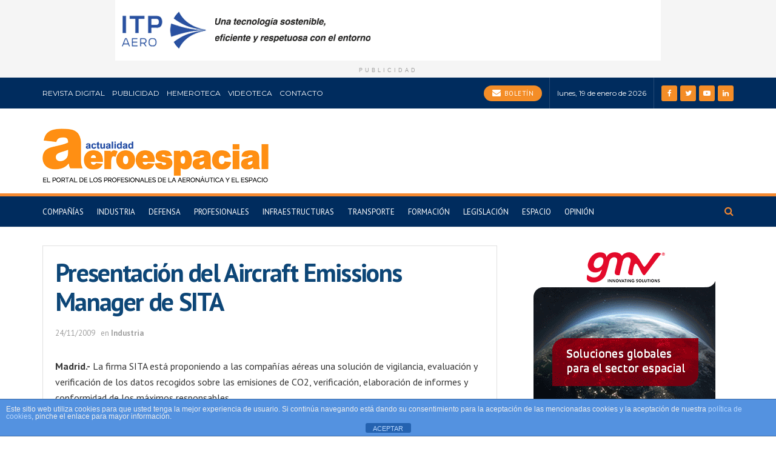

--- FILE ---
content_type: text/html; charset=utf-8
request_url: https://www.google.com/recaptcha/api2/anchor?ar=1&k=6LfKWvYlAAAAAPfdNJYEVC5668QgvYz9OF8qxbAH&co=aHR0cHM6Ly9hY3R1YWxpZGFkYWVyb2VzcGFjaWFsLmNvbTo0NDM.&hl=en&v=PoyoqOPhxBO7pBk68S4YbpHZ&size=invisible&anchor-ms=20000&execute-ms=30000&cb=4v9agewtf67v
body_size: 48726
content:
<!DOCTYPE HTML><html dir="ltr" lang="en"><head><meta http-equiv="Content-Type" content="text/html; charset=UTF-8">
<meta http-equiv="X-UA-Compatible" content="IE=edge">
<title>reCAPTCHA</title>
<style type="text/css">
/* cyrillic-ext */
@font-face {
  font-family: 'Roboto';
  font-style: normal;
  font-weight: 400;
  font-stretch: 100%;
  src: url(//fonts.gstatic.com/s/roboto/v48/KFO7CnqEu92Fr1ME7kSn66aGLdTylUAMa3GUBHMdazTgWw.woff2) format('woff2');
  unicode-range: U+0460-052F, U+1C80-1C8A, U+20B4, U+2DE0-2DFF, U+A640-A69F, U+FE2E-FE2F;
}
/* cyrillic */
@font-face {
  font-family: 'Roboto';
  font-style: normal;
  font-weight: 400;
  font-stretch: 100%;
  src: url(//fonts.gstatic.com/s/roboto/v48/KFO7CnqEu92Fr1ME7kSn66aGLdTylUAMa3iUBHMdazTgWw.woff2) format('woff2');
  unicode-range: U+0301, U+0400-045F, U+0490-0491, U+04B0-04B1, U+2116;
}
/* greek-ext */
@font-face {
  font-family: 'Roboto';
  font-style: normal;
  font-weight: 400;
  font-stretch: 100%;
  src: url(//fonts.gstatic.com/s/roboto/v48/KFO7CnqEu92Fr1ME7kSn66aGLdTylUAMa3CUBHMdazTgWw.woff2) format('woff2');
  unicode-range: U+1F00-1FFF;
}
/* greek */
@font-face {
  font-family: 'Roboto';
  font-style: normal;
  font-weight: 400;
  font-stretch: 100%;
  src: url(//fonts.gstatic.com/s/roboto/v48/KFO7CnqEu92Fr1ME7kSn66aGLdTylUAMa3-UBHMdazTgWw.woff2) format('woff2');
  unicode-range: U+0370-0377, U+037A-037F, U+0384-038A, U+038C, U+038E-03A1, U+03A3-03FF;
}
/* math */
@font-face {
  font-family: 'Roboto';
  font-style: normal;
  font-weight: 400;
  font-stretch: 100%;
  src: url(//fonts.gstatic.com/s/roboto/v48/KFO7CnqEu92Fr1ME7kSn66aGLdTylUAMawCUBHMdazTgWw.woff2) format('woff2');
  unicode-range: U+0302-0303, U+0305, U+0307-0308, U+0310, U+0312, U+0315, U+031A, U+0326-0327, U+032C, U+032F-0330, U+0332-0333, U+0338, U+033A, U+0346, U+034D, U+0391-03A1, U+03A3-03A9, U+03B1-03C9, U+03D1, U+03D5-03D6, U+03F0-03F1, U+03F4-03F5, U+2016-2017, U+2034-2038, U+203C, U+2040, U+2043, U+2047, U+2050, U+2057, U+205F, U+2070-2071, U+2074-208E, U+2090-209C, U+20D0-20DC, U+20E1, U+20E5-20EF, U+2100-2112, U+2114-2115, U+2117-2121, U+2123-214F, U+2190, U+2192, U+2194-21AE, U+21B0-21E5, U+21F1-21F2, U+21F4-2211, U+2213-2214, U+2216-22FF, U+2308-230B, U+2310, U+2319, U+231C-2321, U+2336-237A, U+237C, U+2395, U+239B-23B7, U+23D0, U+23DC-23E1, U+2474-2475, U+25AF, U+25B3, U+25B7, U+25BD, U+25C1, U+25CA, U+25CC, U+25FB, U+266D-266F, U+27C0-27FF, U+2900-2AFF, U+2B0E-2B11, U+2B30-2B4C, U+2BFE, U+3030, U+FF5B, U+FF5D, U+1D400-1D7FF, U+1EE00-1EEFF;
}
/* symbols */
@font-face {
  font-family: 'Roboto';
  font-style: normal;
  font-weight: 400;
  font-stretch: 100%;
  src: url(//fonts.gstatic.com/s/roboto/v48/KFO7CnqEu92Fr1ME7kSn66aGLdTylUAMaxKUBHMdazTgWw.woff2) format('woff2');
  unicode-range: U+0001-000C, U+000E-001F, U+007F-009F, U+20DD-20E0, U+20E2-20E4, U+2150-218F, U+2190, U+2192, U+2194-2199, U+21AF, U+21E6-21F0, U+21F3, U+2218-2219, U+2299, U+22C4-22C6, U+2300-243F, U+2440-244A, U+2460-24FF, U+25A0-27BF, U+2800-28FF, U+2921-2922, U+2981, U+29BF, U+29EB, U+2B00-2BFF, U+4DC0-4DFF, U+FFF9-FFFB, U+10140-1018E, U+10190-1019C, U+101A0, U+101D0-101FD, U+102E0-102FB, U+10E60-10E7E, U+1D2C0-1D2D3, U+1D2E0-1D37F, U+1F000-1F0FF, U+1F100-1F1AD, U+1F1E6-1F1FF, U+1F30D-1F30F, U+1F315, U+1F31C, U+1F31E, U+1F320-1F32C, U+1F336, U+1F378, U+1F37D, U+1F382, U+1F393-1F39F, U+1F3A7-1F3A8, U+1F3AC-1F3AF, U+1F3C2, U+1F3C4-1F3C6, U+1F3CA-1F3CE, U+1F3D4-1F3E0, U+1F3ED, U+1F3F1-1F3F3, U+1F3F5-1F3F7, U+1F408, U+1F415, U+1F41F, U+1F426, U+1F43F, U+1F441-1F442, U+1F444, U+1F446-1F449, U+1F44C-1F44E, U+1F453, U+1F46A, U+1F47D, U+1F4A3, U+1F4B0, U+1F4B3, U+1F4B9, U+1F4BB, U+1F4BF, U+1F4C8-1F4CB, U+1F4D6, U+1F4DA, U+1F4DF, U+1F4E3-1F4E6, U+1F4EA-1F4ED, U+1F4F7, U+1F4F9-1F4FB, U+1F4FD-1F4FE, U+1F503, U+1F507-1F50B, U+1F50D, U+1F512-1F513, U+1F53E-1F54A, U+1F54F-1F5FA, U+1F610, U+1F650-1F67F, U+1F687, U+1F68D, U+1F691, U+1F694, U+1F698, U+1F6AD, U+1F6B2, U+1F6B9-1F6BA, U+1F6BC, U+1F6C6-1F6CF, U+1F6D3-1F6D7, U+1F6E0-1F6EA, U+1F6F0-1F6F3, U+1F6F7-1F6FC, U+1F700-1F7FF, U+1F800-1F80B, U+1F810-1F847, U+1F850-1F859, U+1F860-1F887, U+1F890-1F8AD, U+1F8B0-1F8BB, U+1F8C0-1F8C1, U+1F900-1F90B, U+1F93B, U+1F946, U+1F984, U+1F996, U+1F9E9, U+1FA00-1FA6F, U+1FA70-1FA7C, U+1FA80-1FA89, U+1FA8F-1FAC6, U+1FACE-1FADC, U+1FADF-1FAE9, U+1FAF0-1FAF8, U+1FB00-1FBFF;
}
/* vietnamese */
@font-face {
  font-family: 'Roboto';
  font-style: normal;
  font-weight: 400;
  font-stretch: 100%;
  src: url(//fonts.gstatic.com/s/roboto/v48/KFO7CnqEu92Fr1ME7kSn66aGLdTylUAMa3OUBHMdazTgWw.woff2) format('woff2');
  unicode-range: U+0102-0103, U+0110-0111, U+0128-0129, U+0168-0169, U+01A0-01A1, U+01AF-01B0, U+0300-0301, U+0303-0304, U+0308-0309, U+0323, U+0329, U+1EA0-1EF9, U+20AB;
}
/* latin-ext */
@font-face {
  font-family: 'Roboto';
  font-style: normal;
  font-weight: 400;
  font-stretch: 100%;
  src: url(//fonts.gstatic.com/s/roboto/v48/KFO7CnqEu92Fr1ME7kSn66aGLdTylUAMa3KUBHMdazTgWw.woff2) format('woff2');
  unicode-range: U+0100-02BA, U+02BD-02C5, U+02C7-02CC, U+02CE-02D7, U+02DD-02FF, U+0304, U+0308, U+0329, U+1D00-1DBF, U+1E00-1E9F, U+1EF2-1EFF, U+2020, U+20A0-20AB, U+20AD-20C0, U+2113, U+2C60-2C7F, U+A720-A7FF;
}
/* latin */
@font-face {
  font-family: 'Roboto';
  font-style: normal;
  font-weight: 400;
  font-stretch: 100%;
  src: url(//fonts.gstatic.com/s/roboto/v48/KFO7CnqEu92Fr1ME7kSn66aGLdTylUAMa3yUBHMdazQ.woff2) format('woff2');
  unicode-range: U+0000-00FF, U+0131, U+0152-0153, U+02BB-02BC, U+02C6, U+02DA, U+02DC, U+0304, U+0308, U+0329, U+2000-206F, U+20AC, U+2122, U+2191, U+2193, U+2212, U+2215, U+FEFF, U+FFFD;
}
/* cyrillic-ext */
@font-face {
  font-family: 'Roboto';
  font-style: normal;
  font-weight: 500;
  font-stretch: 100%;
  src: url(//fonts.gstatic.com/s/roboto/v48/KFO7CnqEu92Fr1ME7kSn66aGLdTylUAMa3GUBHMdazTgWw.woff2) format('woff2');
  unicode-range: U+0460-052F, U+1C80-1C8A, U+20B4, U+2DE0-2DFF, U+A640-A69F, U+FE2E-FE2F;
}
/* cyrillic */
@font-face {
  font-family: 'Roboto';
  font-style: normal;
  font-weight: 500;
  font-stretch: 100%;
  src: url(//fonts.gstatic.com/s/roboto/v48/KFO7CnqEu92Fr1ME7kSn66aGLdTylUAMa3iUBHMdazTgWw.woff2) format('woff2');
  unicode-range: U+0301, U+0400-045F, U+0490-0491, U+04B0-04B1, U+2116;
}
/* greek-ext */
@font-face {
  font-family: 'Roboto';
  font-style: normal;
  font-weight: 500;
  font-stretch: 100%;
  src: url(//fonts.gstatic.com/s/roboto/v48/KFO7CnqEu92Fr1ME7kSn66aGLdTylUAMa3CUBHMdazTgWw.woff2) format('woff2');
  unicode-range: U+1F00-1FFF;
}
/* greek */
@font-face {
  font-family: 'Roboto';
  font-style: normal;
  font-weight: 500;
  font-stretch: 100%;
  src: url(//fonts.gstatic.com/s/roboto/v48/KFO7CnqEu92Fr1ME7kSn66aGLdTylUAMa3-UBHMdazTgWw.woff2) format('woff2');
  unicode-range: U+0370-0377, U+037A-037F, U+0384-038A, U+038C, U+038E-03A1, U+03A3-03FF;
}
/* math */
@font-face {
  font-family: 'Roboto';
  font-style: normal;
  font-weight: 500;
  font-stretch: 100%;
  src: url(//fonts.gstatic.com/s/roboto/v48/KFO7CnqEu92Fr1ME7kSn66aGLdTylUAMawCUBHMdazTgWw.woff2) format('woff2');
  unicode-range: U+0302-0303, U+0305, U+0307-0308, U+0310, U+0312, U+0315, U+031A, U+0326-0327, U+032C, U+032F-0330, U+0332-0333, U+0338, U+033A, U+0346, U+034D, U+0391-03A1, U+03A3-03A9, U+03B1-03C9, U+03D1, U+03D5-03D6, U+03F0-03F1, U+03F4-03F5, U+2016-2017, U+2034-2038, U+203C, U+2040, U+2043, U+2047, U+2050, U+2057, U+205F, U+2070-2071, U+2074-208E, U+2090-209C, U+20D0-20DC, U+20E1, U+20E5-20EF, U+2100-2112, U+2114-2115, U+2117-2121, U+2123-214F, U+2190, U+2192, U+2194-21AE, U+21B0-21E5, U+21F1-21F2, U+21F4-2211, U+2213-2214, U+2216-22FF, U+2308-230B, U+2310, U+2319, U+231C-2321, U+2336-237A, U+237C, U+2395, U+239B-23B7, U+23D0, U+23DC-23E1, U+2474-2475, U+25AF, U+25B3, U+25B7, U+25BD, U+25C1, U+25CA, U+25CC, U+25FB, U+266D-266F, U+27C0-27FF, U+2900-2AFF, U+2B0E-2B11, U+2B30-2B4C, U+2BFE, U+3030, U+FF5B, U+FF5D, U+1D400-1D7FF, U+1EE00-1EEFF;
}
/* symbols */
@font-face {
  font-family: 'Roboto';
  font-style: normal;
  font-weight: 500;
  font-stretch: 100%;
  src: url(//fonts.gstatic.com/s/roboto/v48/KFO7CnqEu92Fr1ME7kSn66aGLdTylUAMaxKUBHMdazTgWw.woff2) format('woff2');
  unicode-range: U+0001-000C, U+000E-001F, U+007F-009F, U+20DD-20E0, U+20E2-20E4, U+2150-218F, U+2190, U+2192, U+2194-2199, U+21AF, U+21E6-21F0, U+21F3, U+2218-2219, U+2299, U+22C4-22C6, U+2300-243F, U+2440-244A, U+2460-24FF, U+25A0-27BF, U+2800-28FF, U+2921-2922, U+2981, U+29BF, U+29EB, U+2B00-2BFF, U+4DC0-4DFF, U+FFF9-FFFB, U+10140-1018E, U+10190-1019C, U+101A0, U+101D0-101FD, U+102E0-102FB, U+10E60-10E7E, U+1D2C0-1D2D3, U+1D2E0-1D37F, U+1F000-1F0FF, U+1F100-1F1AD, U+1F1E6-1F1FF, U+1F30D-1F30F, U+1F315, U+1F31C, U+1F31E, U+1F320-1F32C, U+1F336, U+1F378, U+1F37D, U+1F382, U+1F393-1F39F, U+1F3A7-1F3A8, U+1F3AC-1F3AF, U+1F3C2, U+1F3C4-1F3C6, U+1F3CA-1F3CE, U+1F3D4-1F3E0, U+1F3ED, U+1F3F1-1F3F3, U+1F3F5-1F3F7, U+1F408, U+1F415, U+1F41F, U+1F426, U+1F43F, U+1F441-1F442, U+1F444, U+1F446-1F449, U+1F44C-1F44E, U+1F453, U+1F46A, U+1F47D, U+1F4A3, U+1F4B0, U+1F4B3, U+1F4B9, U+1F4BB, U+1F4BF, U+1F4C8-1F4CB, U+1F4D6, U+1F4DA, U+1F4DF, U+1F4E3-1F4E6, U+1F4EA-1F4ED, U+1F4F7, U+1F4F9-1F4FB, U+1F4FD-1F4FE, U+1F503, U+1F507-1F50B, U+1F50D, U+1F512-1F513, U+1F53E-1F54A, U+1F54F-1F5FA, U+1F610, U+1F650-1F67F, U+1F687, U+1F68D, U+1F691, U+1F694, U+1F698, U+1F6AD, U+1F6B2, U+1F6B9-1F6BA, U+1F6BC, U+1F6C6-1F6CF, U+1F6D3-1F6D7, U+1F6E0-1F6EA, U+1F6F0-1F6F3, U+1F6F7-1F6FC, U+1F700-1F7FF, U+1F800-1F80B, U+1F810-1F847, U+1F850-1F859, U+1F860-1F887, U+1F890-1F8AD, U+1F8B0-1F8BB, U+1F8C0-1F8C1, U+1F900-1F90B, U+1F93B, U+1F946, U+1F984, U+1F996, U+1F9E9, U+1FA00-1FA6F, U+1FA70-1FA7C, U+1FA80-1FA89, U+1FA8F-1FAC6, U+1FACE-1FADC, U+1FADF-1FAE9, U+1FAF0-1FAF8, U+1FB00-1FBFF;
}
/* vietnamese */
@font-face {
  font-family: 'Roboto';
  font-style: normal;
  font-weight: 500;
  font-stretch: 100%;
  src: url(//fonts.gstatic.com/s/roboto/v48/KFO7CnqEu92Fr1ME7kSn66aGLdTylUAMa3OUBHMdazTgWw.woff2) format('woff2');
  unicode-range: U+0102-0103, U+0110-0111, U+0128-0129, U+0168-0169, U+01A0-01A1, U+01AF-01B0, U+0300-0301, U+0303-0304, U+0308-0309, U+0323, U+0329, U+1EA0-1EF9, U+20AB;
}
/* latin-ext */
@font-face {
  font-family: 'Roboto';
  font-style: normal;
  font-weight: 500;
  font-stretch: 100%;
  src: url(//fonts.gstatic.com/s/roboto/v48/KFO7CnqEu92Fr1ME7kSn66aGLdTylUAMa3KUBHMdazTgWw.woff2) format('woff2');
  unicode-range: U+0100-02BA, U+02BD-02C5, U+02C7-02CC, U+02CE-02D7, U+02DD-02FF, U+0304, U+0308, U+0329, U+1D00-1DBF, U+1E00-1E9F, U+1EF2-1EFF, U+2020, U+20A0-20AB, U+20AD-20C0, U+2113, U+2C60-2C7F, U+A720-A7FF;
}
/* latin */
@font-face {
  font-family: 'Roboto';
  font-style: normal;
  font-weight: 500;
  font-stretch: 100%;
  src: url(//fonts.gstatic.com/s/roboto/v48/KFO7CnqEu92Fr1ME7kSn66aGLdTylUAMa3yUBHMdazQ.woff2) format('woff2');
  unicode-range: U+0000-00FF, U+0131, U+0152-0153, U+02BB-02BC, U+02C6, U+02DA, U+02DC, U+0304, U+0308, U+0329, U+2000-206F, U+20AC, U+2122, U+2191, U+2193, U+2212, U+2215, U+FEFF, U+FFFD;
}
/* cyrillic-ext */
@font-face {
  font-family: 'Roboto';
  font-style: normal;
  font-weight: 900;
  font-stretch: 100%;
  src: url(//fonts.gstatic.com/s/roboto/v48/KFO7CnqEu92Fr1ME7kSn66aGLdTylUAMa3GUBHMdazTgWw.woff2) format('woff2');
  unicode-range: U+0460-052F, U+1C80-1C8A, U+20B4, U+2DE0-2DFF, U+A640-A69F, U+FE2E-FE2F;
}
/* cyrillic */
@font-face {
  font-family: 'Roboto';
  font-style: normal;
  font-weight: 900;
  font-stretch: 100%;
  src: url(//fonts.gstatic.com/s/roboto/v48/KFO7CnqEu92Fr1ME7kSn66aGLdTylUAMa3iUBHMdazTgWw.woff2) format('woff2');
  unicode-range: U+0301, U+0400-045F, U+0490-0491, U+04B0-04B1, U+2116;
}
/* greek-ext */
@font-face {
  font-family: 'Roboto';
  font-style: normal;
  font-weight: 900;
  font-stretch: 100%;
  src: url(//fonts.gstatic.com/s/roboto/v48/KFO7CnqEu92Fr1ME7kSn66aGLdTylUAMa3CUBHMdazTgWw.woff2) format('woff2');
  unicode-range: U+1F00-1FFF;
}
/* greek */
@font-face {
  font-family: 'Roboto';
  font-style: normal;
  font-weight: 900;
  font-stretch: 100%;
  src: url(//fonts.gstatic.com/s/roboto/v48/KFO7CnqEu92Fr1ME7kSn66aGLdTylUAMa3-UBHMdazTgWw.woff2) format('woff2');
  unicode-range: U+0370-0377, U+037A-037F, U+0384-038A, U+038C, U+038E-03A1, U+03A3-03FF;
}
/* math */
@font-face {
  font-family: 'Roboto';
  font-style: normal;
  font-weight: 900;
  font-stretch: 100%;
  src: url(//fonts.gstatic.com/s/roboto/v48/KFO7CnqEu92Fr1ME7kSn66aGLdTylUAMawCUBHMdazTgWw.woff2) format('woff2');
  unicode-range: U+0302-0303, U+0305, U+0307-0308, U+0310, U+0312, U+0315, U+031A, U+0326-0327, U+032C, U+032F-0330, U+0332-0333, U+0338, U+033A, U+0346, U+034D, U+0391-03A1, U+03A3-03A9, U+03B1-03C9, U+03D1, U+03D5-03D6, U+03F0-03F1, U+03F4-03F5, U+2016-2017, U+2034-2038, U+203C, U+2040, U+2043, U+2047, U+2050, U+2057, U+205F, U+2070-2071, U+2074-208E, U+2090-209C, U+20D0-20DC, U+20E1, U+20E5-20EF, U+2100-2112, U+2114-2115, U+2117-2121, U+2123-214F, U+2190, U+2192, U+2194-21AE, U+21B0-21E5, U+21F1-21F2, U+21F4-2211, U+2213-2214, U+2216-22FF, U+2308-230B, U+2310, U+2319, U+231C-2321, U+2336-237A, U+237C, U+2395, U+239B-23B7, U+23D0, U+23DC-23E1, U+2474-2475, U+25AF, U+25B3, U+25B7, U+25BD, U+25C1, U+25CA, U+25CC, U+25FB, U+266D-266F, U+27C0-27FF, U+2900-2AFF, U+2B0E-2B11, U+2B30-2B4C, U+2BFE, U+3030, U+FF5B, U+FF5D, U+1D400-1D7FF, U+1EE00-1EEFF;
}
/* symbols */
@font-face {
  font-family: 'Roboto';
  font-style: normal;
  font-weight: 900;
  font-stretch: 100%;
  src: url(//fonts.gstatic.com/s/roboto/v48/KFO7CnqEu92Fr1ME7kSn66aGLdTylUAMaxKUBHMdazTgWw.woff2) format('woff2');
  unicode-range: U+0001-000C, U+000E-001F, U+007F-009F, U+20DD-20E0, U+20E2-20E4, U+2150-218F, U+2190, U+2192, U+2194-2199, U+21AF, U+21E6-21F0, U+21F3, U+2218-2219, U+2299, U+22C4-22C6, U+2300-243F, U+2440-244A, U+2460-24FF, U+25A0-27BF, U+2800-28FF, U+2921-2922, U+2981, U+29BF, U+29EB, U+2B00-2BFF, U+4DC0-4DFF, U+FFF9-FFFB, U+10140-1018E, U+10190-1019C, U+101A0, U+101D0-101FD, U+102E0-102FB, U+10E60-10E7E, U+1D2C0-1D2D3, U+1D2E0-1D37F, U+1F000-1F0FF, U+1F100-1F1AD, U+1F1E6-1F1FF, U+1F30D-1F30F, U+1F315, U+1F31C, U+1F31E, U+1F320-1F32C, U+1F336, U+1F378, U+1F37D, U+1F382, U+1F393-1F39F, U+1F3A7-1F3A8, U+1F3AC-1F3AF, U+1F3C2, U+1F3C4-1F3C6, U+1F3CA-1F3CE, U+1F3D4-1F3E0, U+1F3ED, U+1F3F1-1F3F3, U+1F3F5-1F3F7, U+1F408, U+1F415, U+1F41F, U+1F426, U+1F43F, U+1F441-1F442, U+1F444, U+1F446-1F449, U+1F44C-1F44E, U+1F453, U+1F46A, U+1F47D, U+1F4A3, U+1F4B0, U+1F4B3, U+1F4B9, U+1F4BB, U+1F4BF, U+1F4C8-1F4CB, U+1F4D6, U+1F4DA, U+1F4DF, U+1F4E3-1F4E6, U+1F4EA-1F4ED, U+1F4F7, U+1F4F9-1F4FB, U+1F4FD-1F4FE, U+1F503, U+1F507-1F50B, U+1F50D, U+1F512-1F513, U+1F53E-1F54A, U+1F54F-1F5FA, U+1F610, U+1F650-1F67F, U+1F687, U+1F68D, U+1F691, U+1F694, U+1F698, U+1F6AD, U+1F6B2, U+1F6B9-1F6BA, U+1F6BC, U+1F6C6-1F6CF, U+1F6D3-1F6D7, U+1F6E0-1F6EA, U+1F6F0-1F6F3, U+1F6F7-1F6FC, U+1F700-1F7FF, U+1F800-1F80B, U+1F810-1F847, U+1F850-1F859, U+1F860-1F887, U+1F890-1F8AD, U+1F8B0-1F8BB, U+1F8C0-1F8C1, U+1F900-1F90B, U+1F93B, U+1F946, U+1F984, U+1F996, U+1F9E9, U+1FA00-1FA6F, U+1FA70-1FA7C, U+1FA80-1FA89, U+1FA8F-1FAC6, U+1FACE-1FADC, U+1FADF-1FAE9, U+1FAF0-1FAF8, U+1FB00-1FBFF;
}
/* vietnamese */
@font-face {
  font-family: 'Roboto';
  font-style: normal;
  font-weight: 900;
  font-stretch: 100%;
  src: url(//fonts.gstatic.com/s/roboto/v48/KFO7CnqEu92Fr1ME7kSn66aGLdTylUAMa3OUBHMdazTgWw.woff2) format('woff2');
  unicode-range: U+0102-0103, U+0110-0111, U+0128-0129, U+0168-0169, U+01A0-01A1, U+01AF-01B0, U+0300-0301, U+0303-0304, U+0308-0309, U+0323, U+0329, U+1EA0-1EF9, U+20AB;
}
/* latin-ext */
@font-face {
  font-family: 'Roboto';
  font-style: normal;
  font-weight: 900;
  font-stretch: 100%;
  src: url(//fonts.gstatic.com/s/roboto/v48/KFO7CnqEu92Fr1ME7kSn66aGLdTylUAMa3KUBHMdazTgWw.woff2) format('woff2');
  unicode-range: U+0100-02BA, U+02BD-02C5, U+02C7-02CC, U+02CE-02D7, U+02DD-02FF, U+0304, U+0308, U+0329, U+1D00-1DBF, U+1E00-1E9F, U+1EF2-1EFF, U+2020, U+20A0-20AB, U+20AD-20C0, U+2113, U+2C60-2C7F, U+A720-A7FF;
}
/* latin */
@font-face {
  font-family: 'Roboto';
  font-style: normal;
  font-weight: 900;
  font-stretch: 100%;
  src: url(//fonts.gstatic.com/s/roboto/v48/KFO7CnqEu92Fr1ME7kSn66aGLdTylUAMa3yUBHMdazQ.woff2) format('woff2');
  unicode-range: U+0000-00FF, U+0131, U+0152-0153, U+02BB-02BC, U+02C6, U+02DA, U+02DC, U+0304, U+0308, U+0329, U+2000-206F, U+20AC, U+2122, U+2191, U+2193, U+2212, U+2215, U+FEFF, U+FFFD;
}

</style>
<link rel="stylesheet" type="text/css" href="https://www.gstatic.com/recaptcha/releases/PoyoqOPhxBO7pBk68S4YbpHZ/styles__ltr.css">
<script nonce="A7n6JhzbukDppeZdTufvVw" type="text/javascript">window['__recaptcha_api'] = 'https://www.google.com/recaptcha/api2/';</script>
<script type="text/javascript" src="https://www.gstatic.com/recaptcha/releases/PoyoqOPhxBO7pBk68S4YbpHZ/recaptcha__en.js" nonce="A7n6JhzbukDppeZdTufvVw">
      
    </script></head>
<body><div id="rc-anchor-alert" class="rc-anchor-alert"></div>
<input type="hidden" id="recaptcha-token" value="[base64]">
<script type="text/javascript" nonce="A7n6JhzbukDppeZdTufvVw">
      recaptcha.anchor.Main.init("[\x22ainput\x22,[\x22bgdata\x22,\x22\x22,\[base64]/[base64]/bmV3IFpbdF0obVswXSk6Sz09Mj9uZXcgWlt0XShtWzBdLG1bMV0pOks9PTM/bmV3IFpbdF0obVswXSxtWzFdLG1bMl0pOks9PTQ/[base64]/[base64]/[base64]/[base64]/[base64]/[base64]/[base64]/[base64]/[base64]/[base64]/[base64]/[base64]/[base64]/[base64]\\u003d\\u003d\x22,\[base64]\\u003d\x22,\x22IsKEED8uw5DCunNNwogvwq9QK1dNVm3DkMOlwpp1Vzhew4vCuAHDrz7DkRg3MFVKDR4RwoBRw6PCqsOcwrLCq8Kra8OFw4kFwqkywpUBwqPDssOtwozDssKfIMKJLigRT2BoQcOEw4lkw70ywoMcwpTCkzIDWEJaV8K/H8KlWWjCnMOWdXBkwoHCt8OzwrLCklPDm3fCisOQwpXCpMKVw6kLwo3Dn8Oqw5TCrgtPHMKOwqbDvsKhw4IkbcOnw4PClcOvwp49AMOrNjzCp1wswrzCt8O4IlvDqxJYw7x/[base64]/Du8OCUcO3w5LDkQnChcOFwr0iCsOLLirCgsOSMHhwNcOsw7rCiQnDg8OEFGAYwofDqmLCtcOIwqzDqsO1YQbDtcKHwqDCrHnCqkIMw5nDi8K3wqoNw6kKwrzCmsKjwqbDvWDDmsKNwonDmlhlwrhvw781w4nDkMKRXsKRw54QPMOcasKeTB/[base64]/[base64]/DvmbDt1Yhw6kKY1DCuMONw7nDmcO+wrtVHsOFFsKzCcODccKWwqcawoMWIcObw7g1wrfDqiMcBcO7cMONNcKOPDvCgMK8Cy/Ct8O4wqLDsXHCql8FccOLw43CuAwSVjIvwpjCicO5wqgdw6Egwp7CpTgTw7/DrsOmwoQVXmjClcKYFXtFJWDDicK0w6Mpw4dpPMKbU0jCrGlmQsO/w4XDvWNTBm8ywrXCig1wwqAtwobCnzbDkWVYEsKeeHPCrsKSwpMQTi/DhAnCrGx0w6bDsMKsW8Oiw6xcw6LCosKGF24eAMOVw6zCp8KicMKLXw7DoX0NR8K4w63CuxBvwqkkwpIBWWLDiMO6cALDiXZQXMO/w6YkS2TCu03DtsK8w6nDlEvDtMKzw5d+wpTDsD5ZLko7EHhMw5sWw4fCii7CpVjDk38+wq9sBEciADXDqMOeHcO0w44mLB1zZTbDh8KPa3lLeB4EUsOfSsKGASxnRy3CqMOZc8K4Pk93TA1JeAIjwq/[base64]/wr9RJEXCrDxvwp5ww4bCocOWc8Oow73DlsKvKyRww4YGI8KuHzTDsldxewjCrsO4dl/DvcOiwqDDsDsDwrrCucObw6UAwo/CssKKw4LCiMKTJcOpZ0taUsOBwqUXXV/CsMO5w4nDq0fDv8Ocw7/ChMKTDGh5eRzChwTCmsKfMyfDijPDpzHDpcOqw5x3wq5Jw4rCnMKcwpnChsKOXGzDmsKfw7thLjoxwr0CMsOTJ8KrDcKiwrR8wprDtcOhw5B/e8KqwoPDtwscwrnDpsO6YcKewqsfd8OTRMKyD8OYfsO5w7jDmmjDucKKOsKRcQvClCrDvG4HwqxUw6LDjF7CiH7ClcKRe8OOQz7DjcOCCsKQecO5My/CvsO/wpTDrXFtL8OHMsKZw4bDsx3Dm8OTwoLCpsKhasKZw5rCtsK9w6fDmgYoNcKPScOKKyowWMOMbCrDtzzDo8K5UMK8bMKIwpjClcKPLA7ClMKXwo3CuRRsw4jCnl8cX8OYbABPwr/DoSPDh8KAw4PCpsO6w5QuAMOVwp3CiMKMLcOKwooUwqLDjMK7wq7Ck8KNEDMGwpJFWk/DjQDCm2fCihPDlE7DmcOPaDYnw4DCq3zDnlQDeS3CusOCLcOPworCnMKcb8O2w53Dq8OVw5ZlT2ETYnEffSoxw5/[base64]/DmsObwobDicOBCG4rSsKvw4ZxKH1vwqU/BsKfd8Kiw4BaeMOpDC8hfMOfB8KIw5fCmMOzw5lqTsK1JDHCrMOfIQTCjsKlwqTCikXDv8O+IXpyOMONw4DDiVsRw63CrMOtEsOBw7BDUsKNTGHCv8KGw6XCp2PCugUuw5slcl9OwqDCjiNHw79uw5PCp8Kjw6nDlsK4O1AiwqtzwoADKcK9aVHCgT/[base64]/[base64]/ChXICHkTDiwPDvcOAw4vCkmBJwqPCnmkCaXphfMOSwoFow49Hw5MGK3LCpUMpwpdbdEPCukrDix/DscO6w5HCni1lHsOkwovDk8OELURVcVh3w48eOsOmwqTCr2Jlwq5dahNQw5ENw4fCnxEyehF0w7JGNsOYAcKFwojDrcKmw7k+w43CoQrCvcOQw5EcB8Kbwqlxw6t4F1RJw5MjQ8KPODLDmcOiMMOUUsKqCcKFOcOsYg/CosOuNsOYw6EnE1Upw5HCtmPDuj/Dp8OrGh3Dn2M0w7FLJsOqwog5w4tuW8KFCcO8IzoRFh0iw48nwprDrxDDmwESw6/Ch8OtTy86EsOTworCiVcMwpMBYsOawojCm8KywoDCmxrClTleJFwIe8OKXsOlS8OmTMKgwqpMw71Jw7gqb8Ojw7dLKsOqKHJvB8O+wpZvw5vCvwoWcRdLwp9XwqrDty92wp7CosOccg0NB8KPHFvDtivCr8KVZcO3LU/Ds17ChMKNVcK4wqBHw5rCkcKiKFDCncObfEphwqteahjDlQvDkVPDvQLCgmFzwrI/wopIw5h7wrIxw5DDjsOoZsKWbcKiwp/CqsOMwoxWRMOEDyfCjMKIw4zCq8OUw5gOYTPCo27ClcOlHA8qw63DpMKSPTvClljDqQdHw6jCqcOxQDRBVEsJwqR+w7/CtgJFwqV5eMOKwoIdw5EIw6vDrQ1Tw75WwqPDmxQVHMK+B8OcHmfDqG1YScOCwpR1wpnDgB0BwoEQwpoaQMK7w6FqwpLCucKnwrwnBWDCpFbCpcOXQkTClcO9Jg7CtMOawqped3Z7YDVDw7BIQMKZH2lEF3oBGcOyK8KswrUybCTDhm0Zw4oGwplfw7DClFLCmcO/U3FvH8KcN1pPf2rDgk5LBcOMw7Qje8KdRXHCpQk2FjfDhcOWw7bDoMK3wp3Di2TDrsONWm3CscKMw53DpcKHw4FeK3Iyw5VtMMKywrhlw44QJ8KHCjHDh8Kdw6bDjsOVwqXDthM4w6ICJsOMw5/[base64]/DtTwcY3DCh8OKw70Jwp8BKiItW8OLwobDlk7DpsOkS8KXfsKyXsOjM1LDpsKzw77DpyB8w6TDucKLw4fDrBBdw63Cu8K9wqBmw7RJw5vDhFYcIGbCl8OyRcOXw6drw5/[base64]/wrc/wr92ZTx9w45/w6nCrMKMI0BiTHfDg3DCiMKQwp7Dqz8Qw6w2w7LDgBvDmMKYw77CiV5RwopOw4kxL8Kqw7DDswnDklg1ZCJNwrHCvTzDgyrCmS5XwoTCvxPCnmIcw5wnw4zDgRDCucKpacOSwqTDk8OkwrNIFTErw59CH8KIwp/ChkHCuMKiw607wqfCrsK4w4zCuwVLwpDDhAhxM8OaLwshwrXDmcOFw4PDrRtlbMOsHcOfwp53fMODakxlwoshOcOgw5RMwoFFw7vCt3M8w7LDhMK9w4/CsMOpDmMpC8KrJz/DsGHDtDFDwrbCn8OwwqrDuBTDvMK6Yy3ClcKDwoHCjsO1MzvCqEXCiQ4qwqTDj8KmGcKIWMK1w4pcwpHDmsOiwqAPw5zCp8KfwqfChjjDnxJMZsOWw5tMH3HClsKJw7TCjcOyw6jCqXPCq8OTw7rDoQ/[base64]/w5HCs1BWNitzZMK3QsK0wrvCoQ47wrzCqQk/w7vChcOowp1aw7fDqlTDgS3CvcKTS8OTC8Oow7o8w6IvwqrCj8OcenJqaRHCoMKuw7F0w5vCjjgTw7gmKMKIwq7CmsKDPMK7w7XCkMKhw4VJwohNO0pqwogbJCrCklLDnMOdFVLCimvDrh1HPcOewqHDpkY/woDCk8K0KWssw7/DgMOrJMKuNQHDvTvCvihUwoddahnCkcOLw6lOd3rCukHDnMOuDh/DnsKQJDBII8KNaABowr/DtcOaYVlVw5M1UnkMw40MWBXDlMKNw6RRJMOGw53ClsOnABPDksOpw63DqTbDuMOSw7UAw7oYDW/CtsKeAcOZdR/DssKaEXvDj8Kiwp12UAEHw6Q5DWR2bMOBwrJ/wpnDr8OHw7t0cwTCgmMLwqNVw5RWwpE6w6cLw6fCr8Oqw4IiIMKKMTjDr8OqwrtuwqXCnXnDrMOfwqQGZkMRw4XDtcKywoBACikNw6/ChyXDo8O4eMOawrnCnndtw5Q9w7oiw7jCl8K8w4MBclzDoW/[base64]/[base64]/DrR9dHH1bWx5nV2xpw44hDQzDhVrCq8Knw7TCkWUdY2zDhzIKG1jCkMOOw4MhccKvWUwVwqFqe3d8w53DpcOJw7/ChyILwp1XQzwewox2w6rCrgd7woJnNcKbwoPCksOWw6gKw59xAsO9w7TDp8K/M8OTwrrDnUbCmRbCicOfw4zDgSkcbBZgwqDCjRXCsMKKUBLDqiJlw4DDkz7CqhQQw693wpDDm8O/woEzwpfCoBDDpMOWwqI4Jxcawp8VBcKIw5nCrGPDnmvCl0DCscO6w5tkwojDmcKJwpDCsD9ld8O+woHCiMKBwpABCWDCssKywrQxd8O/[base64]/[base64]/CsEdKw5c8wrHCscKdw5NEAMO9wpNXRl7CvcOTw5R5ARjDgHRfw5/Cv8OKw6vClRvDlHXDgcK+wos4w6EmRjoOwrfCpTPDvsKpw7tTw4jCo8OvY8Omwq5VwqFOwrrDk0DDmMOOPkzDj8OewpPDocONWMKjw6xCwrZEQRs6LzdnGX/DrVNgw4kKw7HDksOiw6/Dk8O9McOEwqMXLsKGZsK4wobCvFkOJzbCiFbDv0TDm8Kew73DoMOtw4pkwpdXJinCtiHDpUzCoE3CrMOKw4dfT8Orw4lGOsKtCMOcFcKDw77CvMK5w7F8wq1Nw6jDpRwZw7EMwqjDpgZncMONYcOcw7PDi8KbVx0iwqHDhRhISSJAJg/DkMK0UcKsVC4+ecOiUsKdw7HDkMOaw5TDl8K2Z27DmMOVX8Ovw4TDv8OgZ2XDuGQ/w7XDm8KIQhnCosOrwoDDqlbCp8OuMsOQdMOqY8K4wpDCh8KgBsKSwo5Zw7JqJcOIw451wrdSS2Bowp5Rw4/[base64]/[base64]/wr7CpD7CoGE0QRDDkhk3w4zDgsOdCnACw6drwroNwr7Dm8O3w7Yqwrwxwo3Dl8KfJsO+fcKZIMK+wpTDvcKrwqEkR8KteGwvw6/Ck8KsU15GK3Jod2k5wqfCugwwQw0+YHHCgCPDkgjCvXw/wqvDhRtUw5TDiwvDjMOEw546KVIkQ8O4ek/[base64]/KcKpYT/DnMKLVHLDvgHChsKkfsKLMXYIZMOqw51gYsOtXVnDhcOXHsKXw5tcwp8oAmXDnsOmT8KwYVDCvcKtw794w40Qw6/DlsK8w5FebB4THcKnw4EhGcONwpsZwqhdwrlNA8KCAybClMKPfMKuWsOMZy/[base64]/wq7Dp8OfbcKPwpbCrio6wrh/[base64]/Dp8Kbw7B/[base64]/DtMO4S8OCw6EaSR0lw5JxwpAtc8KIw6MRPFE4w7XDgw0KQMOcTFbChh5swoE5di/[base64]/CkcODeR3DjAF9wosgw5vCj8OpHcKKf8K4w5wJw5hKE8OkwofCq8KBFAfCqnHDtQQVwqjChxtxFsK6QA9UOkpJwoTCvMO0LGRPQyDCqcKlwr5jw7/CqMOYVcOGbsKRw4zCvSBGBFnDqz0PwqEqwoHDk8OrWRF4wrLCmnlCw6jCs8O5T8OracK1RQRuw6vCkB/Cu2LClm5bYsKyw612eQ4UwoMNUSvCoBUpesKUwozCoh9ww6/DhDnChMO3w6zDiC7DjcOzPcKLw5DCgCPDkcOPw4jCkkDDoTpfwpJhwpoVPwvCt8OUw4vDgcOHQMO3JSnCq8O2aWA3w54gXzXDi1/CnnVOGsOOegfDnH7CkcKiwqvCtMKhalARwrrDnMKYwqIywr0qwqzDtkvCiMKMw5I6w7hZwrR7wrh2FcKdLGDCosORwpfDvsO4GsKCw4PDoHNTdcOmcy/DkHF8UcKYJsO/wqR/X29NwpYKwoLCncOKenzDisKwHcOQJ8OIw7XCrSxVWcKVwrhOOGzCthfCoTDDl8K5wrgJJl7CicO9wrnDiiISWcKYw5bCjcKDTnbClsOtwqwHR3c/w5NLw5/[base64]/CrQdGwpjDr8K/w5UdfQVBM8OaTSVgwoEzFcKLw5HCtcKHw4ANwonDlEdsw5F6wopPKToMPMK2JkTDuCDCssOMw4cpw71Kw5BDVnV6BMKZJBrCj8KdYcKqPn1XHi3DkEEFwp/[base64]/ClMO3w7MAbmRdaMKTVj7CiMK/LiF7w7AawqnDoMOHw5TCkcOiwrLCtBxAw6nCpMKdwpJfwrHDhFhLwrzDoMKgw51TwpJMBMKXHsOrw7TDiFpZWC5lwrDDh8K4wpjCl2LDukzDsjXCtnrCoDvDgEwmw6QLBTnCicK9wp/CqMOkwrQ/[base64]/CmMKob8KXwqESw5JtwqzCpMKPCsKqNx/ClMOBw7zChCTDo0fCqsKkw5NqXcOyQ0hCUcKSa8OdU8KLDmAYMMKOw4ICPnDCrcKHY8K9wownwrVMNH1lw7AYwrHCjsKcLMOWwrQpwqzDtsK/wqvCjl48BcOzwq/Dp1vCmsO3w4EVw5howr7CnsKIw7TCixZ3w6ZiwppTw6fCsRzDnSFHRXoFEMKKwq05bMOGw7DDtE3DicOdw75necOnb1/CksKEJm0ZYAAEwqVXwoZtUB/DgcOKfBDDh8KECgUWwpdDVsOrw5rCog7Cv3nCr3rDhcK0wo/CjcOlbsKuE3rDrXURw6Bdc8Kgw7opwr1QE8OkQ0HDlsK3R8Oaw7vDisKaAGQ2JcOiwojDonZawrHCpXnDl8O8EMOUNifDpB/CpgDChMONdXTDsD9owpdxIxkIB8O/[base64]/woZDwpUkw6V8asKrV8OHw5HDscO7BMK3PWLDnzMpAcKwwo3DjcKiw6Z0EsKaFMOBwqjDpcOgamlDw67CtlbDhsOGLcOpwpTDuzXCvykqWsOiDhFWPMOZw51Sw7sewq7CksOpL3cnw6jCgjLDkMK9aCJ/w5TCsTDCp8OcwrjDv37Dg0VgJkXCmRkYVsKZwpnCoSvDn8OqIi7Cmg1tFhdFdMKhGDzCocORwoh0wqgGw6F0KsKiwr3CrcOMwr/DsU7CoGo5ZsKUO8OSNVHCt8OIawoCRsOKAER/HBDDiMO/wpbDhWvCi8KTw6cLw54rwrEgwo8ed1XChsOZJMKZE8OiGsKFaMKcwpAWw6RndzwjTno2w4PDrxvDjHtuwpHCrcOwMH0tOUzDn8KLBgV+PsOgJSfCusOeHwgUw6ViwrvCo8KZR0/DmW/Dh8ODw7DCqsKbFS/Ct0vDk2nCoMO5OXTCiSg5IkvChTITwpTDg8OjQ07DvWMswobCrMKww63Ci8OnOHxOS1MXG8KawoB+OcOsImVgw58mw4rCkhDDqMOaw69bWmJGw59Yw4pZw4rDmhjCt8Knw6E/wrMNw5/DlnF9F0TDmgDCkzZ6fSlEX8Kkwo5hScKQwprCoMKoCMOUwo7Cp8OULzV7EnTDi8Oew4k5Zh/Cu2cOLAQgPcOTKgDCkMKww6oyaRVlXSHDjsKiMsKGMMOJwrDCisOlDRHDlTPDmj0WwrDDk8OyQT7DoS8HYkTDkiYyw7IMOsOPPxPDnzXDvcKWXkQ2CGnCkxokwowHd2cmwq1HwpUDcQzDhcOFwqvCsVgbb8KvH8KLTMOjd2QSMcKLEsKKwqAOw6vCgx1EHD/DjSQ4BsKSA018BRIYQkkFGUnCoXPDhTfDnDoaw6VXw5BtGMO3FmRuCMKbw4vDlsOIw5HCkVJOw5gjQsKJWcOKYGnCpGdPw5AKLGLCqw3Ck8Opw6fCv1VuRCPDnCpLccOTwqwHIjl9TGhPRkAUG1/ChF7Cq8KHCTXDjCzDgT/CrBvDox7DvibCrRbDvcOgTsK1XVPCsMOuR1MRNAdAZhfChGctYxBJdcKow4zDpMOoIsOCP8OXOMKGJAUVT1lDw6bCocOtFmJsw7PDh3vCq8K9w5bDum/[base64]/w6VaG8KNOSrCtEDDvD9pw6hqBRTDjsKjwpAVwrnDl2XDrGI1FSxlEsOPfyxUw7BKaMOBw5lOw4AKbBJww5owwp/CmsOACcKAwrfCmi/[base64]/CuEx6SsOaUQltY8K/[base64]/CqivCjsKXfcKZM8KzORZJW8KJw6/CvcKHwrtpecKew5sLKg4cWgvDjcKOw6xLw7cxPsKWw5IEL2F6OV7DnhZ3wpfCmMK0w7XCvk1Vw5Q/aDDCt8KPNllrwrPCt8KAVBZyMXrDhcKYw58tw7DDrsKSIkAxwpJsU8OrZ8KaQTXDpzAaw4dcw7LDhcKTOMOOCzgSw63CtkZvw77CusOXwpzCuXw0bRLClsKGw6NINVxFF8KODSJNw4R+woM4W3LDi8OmD8Obw7h3w414w706w4tswq4qwrjCpWfDj3w4EsKTHhkUOsO/K8OOUgnCrTJSDHULZiYlCsOtwohMw6xZwpnDjMO8fMO5AMKuwpnCnsKYXVrDlsOfw6vDkRh6wo5xw4PCg8K+KMKMN8OaKhBjwo1sc8OJKGw/wpzCpwHCsHI+wq1IHhXDuMK7F01PDAfDncOiwpUHM8KXw43CpMOSw4HDqzMzQH3CvsKJwpDDvXoPwqPDrsOrwpoCw7TCtsKwwqjCtcOsSjFvwozCs3fDg3o+wo/ChsKfwosRLMK4w4hIfsK5wq4MEsK0wr/CrsK3acO6AMK1w4LCjV/DkcKSw7UxfsOeNcK3d8Onw7TCpsObBMOia1bDgTQ/w51+w73Du8KmG8ONNsOYEsOROXAAQi3CtxfChMKAHDNAw7Jxw6/Di1JeDAzCtx1xSMOZM8OZw6zDosOCwpvCsSrCkmTDhAxpw6nCqnTCi8OMwqnCgTbDn8O/[base64]/DulFKwrtpE0jCvH4FwprDssOMHy41QVkqBQbDtMKjwoDCuG0rw68EHklqGC5tw6wpfnQTFVMjC1fCrBBNw6TDqi3Cr8Orw5LCuHc7I0oLwoXDh37CrMO/w4Nrw4dpw6jDucKLwpsfdgPCpMK4wpAWwpVUwqLCv8K6w5/DgnNnTzx8w5xXD2wRQijCocKSwq5zc0VjUWwZwoHCvE3Ds2LDvjzChADDscKraigPw63DjhNZwrvCt8OuDnHDo8OmcMO1wq5fQMKuw4ASKVrDjEHDjnDDqF9Bwr9Zw4MlG8KFwroJwox5CQccw4XDty/Dn31tw7N+XzTClcKZUS0bw68JW8ONE8OnwoLDssK2I2N4wpUzwogKLMONw64dKMOiw4V8TMKhwoJEQcOmwqo8QcKCU8ObIsKJFMOMX8OAFAPCn8K8w4Nlwr/DvD3CqEXCtsKFwo8bVVYwC3PCgMOTwo3CkgDDlcK/OcKyQi1GWcOZwoVSJ8KkwosCXsKowpNBRMKCMsKww4BWfsOMG8K3wp/DnC9swosZUX7DmU/CvsKrworDpjQtAzDDhcOAwoEOw4rCi8KKw73DpHjDrAo+FFsIEsOAwoNlUMKcw5bCosK2TMKZP8KewrAbwrHDh3XCu8KJUSg5LCLCqMKIGsO/wq3CucKiRxfCqzHDolhiw4DCo8Oew7lQwpfCvX7CqHzDuyltR2MAL8KLTMODZsOxw75awo0/KVvDomwSw4tXKkHDhMK8w4AbdMOtwr9Eel1+w4FOw6JkEsO0PDDCm2QITMKUDEoNN8O9w61OwobDm8OQdwbDoy7DpwzCl8OXNSrCrsOQw5/Co2TCpsKpw4PDuU5Qwp/[base64]/CkMOiaMKybwPDiMOzw7fCr1cZFcKnw7vDpQUnw7xUwqfDjFAgw7wtbgktdsOrwrFaw50kw5seIX1tw48ewpluSkN2D8K6w7HDvEJew4JccS8WYFvDqsK0w6F2bcOEbcOfLcOEYcKSwonCiHAPw4/CmsKILMKQwrJGTsOMDCpwFxBDwoZqw6FCYcOGdH3CqgxWIsOHwrnCisKVw74hKTzDtcOJXEIQIcKGwoDCkMKmwpnDpcOawoPCosOXw5HCvg10UcKYw4oscyhWwr/DlgvCucO6w6rDvMOkF8OZwqzCrcKYwprCnAd4wqUTccO3wodgwqldw7TDmcOTMEHCrXrCkzBWwrAFP8O0wpDDrsKQRcOgw4/CssKHw7RRPADDosKYwpvClMO9YGfDpnE3wqbDqisEw7vCuWvCn2MDJwVAX8OeOGRkXmnDoGDCqMOawobCoMOwMGLCtWfCvxUYcSTCl8Ojw6t9w7N7wrRrwoBVc0nCqEXDuMOmdcOrN8K9WzYYwonCg0gaw5vCsXTCv8KeasOnfgzCo8OQwq/ClMKuwoUTwp7CssOBw6LChWp7w6t9HUTCkMKyw47CqMODUDMEZAMUwrp8eMK0wrdHLcO9w67DrcK4wpLDpsK3wp9nw4zDo8OYw4o+wrF4wqDCtRUAfcKkbWlIwrnDucKZwqx9wpldw7rCv2NST8KdTMO/Dkg9AVtnJTcRbQ3CozvCrBbDpcKow6AqwpPDvMOgW3A3RSVDwrtYDsOHwrfDgMOUwrlLfcKmwqcmQsKSw5obdcO4YlPCoMK3bxzCscOwOXssSsKYw750LiJJBFTCqsOHZGYLNzPCt3UTw5fCgwdzworChxDDrxlbw6HCrsK/JTnCncKzNcKhw7ZcOsOrwrl3wpUcwr/CvsKEwpMkN1fDucKENSgDwqPCgVRIO8OGTQ3DhW5gQFzDosOec1LClcKcw5ldw77DvcKybsOhJTjDmsOGf3p/GgAsU8OUZHsww5F6JsORw7DCj3U4BW7DtynCkAxMe8KLwqdeWUoXSTnCq8K0wrYyIcKqPcOYRRxHwoxQw67CgXTClsOHw5bDlcKawobDjjIxw6nChBZvw57CssO2BsKZw7LCusKffX/DjMKATMKUF8KDw49PLMOtZkvDsMKHEyfDsMO/wrXDgMO9NsKnw57DuF/Cm8OgScKvwrkxJRnDgcOoGMOYwrRnwq9rw6s7OMKzSnNYwqpsw7ckI8Knw6bDrXYAYMOeeC1LwrvDlcOZwr4Hw6tkw5I3w6zCtsK6U8OQT8O1wrZxw7rCilrCpsKCGDlcE8ORDcKjDXNQCD7CicOYDMO/w6w3YcODwr1ewr0IwoFSZMKMwoTCi8OOwrJJEsK3esOuQUvDgMOnwq/DnMKGwqPCgG1cVsKXw6DDq2tzwpDCvMOqVsOIw7jDhsO5RmxPw6bCpBU0wovCtMKYe3ExccOzVwfDosO4wrnCjB5WEMKnFDzDl8K7aT8Ka8OUQE1vw4LCp0UPw7hLCGDDjsK4wobDhMOAw6rDn8OHdMOLw6XCqsKKasO/w77DtMOEwpnDo1gcJcO/w5PDncKUw7x/NDojM8Ozw4fCjUdUwrVxw5bDjmdBw7vDtT/[base64]/w4PDpHsIw5gCYsKleMOsScKnwo/[base64]/wq8PwrwlcMKEw67ChcOJZRNxBcOkwo1Ew57CqwpHdMOBQ3nCk8ObMcKiY8O6w69Kw6Zgd8O3GsOoPcOlw4DDjsKvw6fCpMOqemrCqcKqwrt9w6HDh3YAwqNYwpLDvQY5wq/CuiBTwprDrMKfFQkhXMKBw7ZqHX/DhnvDu8OWwpUTwpfCiFnDj8K3w7gvf0MrwpQawqLCo8KNRsOiwqDCtMK7w70cw7TCmsKewpkzK8KFwpQmw5XCryFVECE2w73DkV4Nw6nCkMO9DMOiwosAKMOyc8Ouwr4kwpDDn8KzworDpRDCkgXDh27DsjLCg8OZdWXDssKAw7VxfkvDni3Cq17DoQ/CkSslwqzCl8K/BGJFwpQOworCksOVwok5UMO/d8KxwpkTwrs8AcKYw5zCk8O6w7xye8O1Hx7CkRnDtsK1XHnCkzR0IcOUwrACw5PCp8KsOzDChQ4kI8KRO8K0EFs7w78uQ8KIOcOWasO2wqJ9wpVdbcO/[base64]/[base64]/DinhGP8KDw6jCmMOeBi/CvMOeRsOYw7zCicK9e8OqfsOMw5nDmnc9wpFDwrvDnDpPU8KeVRtXw7HCsQ/CvMOHZsKKScOKw7nCpsO4WsKEwqTDhMO4wq9NTkwNwrPCucK1w6lBe8OYdMK/wq5Ze8KzwqxXw6TDp8OTfMOPwqvDn8K9C3bCmgHDuMKsw5/Cl8K3d3dmK8OKdsOmwqgCwqgBFF8UVjE2wpDCrVPDv8KNYxfDr3fCkFcsZlDDlhcjL8KyZcO3HmjDs3vCpMK7w6FVw6UWIjTCncKow6w/PH7CqiLDsHZeFMOewobDvgxdwqTCpcOgCQMxw6fCtcKmaVfCmjESw4ltKMOQesK/wpHDg3/CrcK/w7nDu8KxwqVQRsOAwpbClE01w4LCkcO0fCrDgkw0GRHCt1DDr8OKwq9pLCPDi23DtsKdwoUbwoXDsibDjCEgworCpy7CucO9HF0tRlLCmhPDvMO5wrnDssKgbW3CsnDDpsOibcOKwprCnjhiw40SJMKqUBFuX8K+w4kswo3Dh2QYQsKaDjJ8w5jDvsKuwq/DpMKywrHCj8KFw58RKsKSwqNywr7CqMKmXGsWw4XDiMK/wpzCvsKwa8KPw7Y0Cgt7w6Irw74NEE5Ewr8GXsKLw7g8UT7DjTlQcyjCj8KBw4DDoMO8w6JAbFjDuCfDqw3DisOzch/CliLCqsKGw5JqwrHDnsKsd8KcwrcRTRdcwqfDqsKBYBg9fMKHVcKseFfCl8O4w4I5MMOtMAggw4zDpMOaScOVw7/CiWPCpBgbQAR4dkjDpcOcwrnCmBBDQMK6H8Opw6LDisOrLcKyw5guLsODwp0+woJXwpnCvMK/TsKdwoTDg8O1KMOpw47Dm8Ocw5vDrwnDmxhkw61mAMKtwqLCnMKhTMK/w4HDpcOSABBkwrzCrsOtNsOyZsKBwrMSa8O4GsKNw4x9c8KBQg1uwp/ChsOjKjJUK8KTwpbDgjp7ewvCnsO7N8ONanEhR0rDt8KoIC18PUgtJsKsAXLDqsK/[base64]/Dlh3Drkkew7lIw6VPwrnCo0k8EVNSwo5Hw7XCmsKraQwEcsO+w48UCmhFwo0iw4MoJ3ghwojCik3DtWA8YsKkSC/ClcOVOkp8GkvDg8KEwqXCjyQ7SsOCw5TCljtOJ3zDiSvDhVwLwpBjLMKww5vCr8KPBAcqw4vCozrCpE14wp0Dw7jCsiIyTAUAwp7CgMKrbsKkMDjCtXjDu8KKwr7Dnk1rR8Oja1/DqibCjMO2woBKVynClMOCYzkKJyrDncOOwq5Cw6DDqsODw5PCncOxwoPCpA3CvWk7AT1pw6zCuMOlKTvCnMOxwotlwojCmMOkwo/ClMO1w7nCvMOpw7fCk8KBDsO3asK0wojCiXJHw6zCkjs6JcOICFsQK8OWw7lUwopAw4HDl8OjE25pwpEqQ8O/wol2w7/ChHjChXzCi3kTwonCmVdGw4ZIBRfCslPDmMOuPsOGRz8uY8KJQMOxMFTDpyzCuMONUhPDq8OJwojCpiIFeMObb8Oxw4AQYcOaw53CgT8Tw7DCtcOuJSfDmDLCosKDw6DCjQbCk1h/Z8KEMH3DlDrCmMKJw6sERsObZRMhGsKjwrLClXHDnMKUA8KHw6HDu8KYw5gXdjrDsx/CpHFGw6hQwrDDjcK4w7zCu8Kww7TDhwZzYMOueksPfUXDviYpwpvDunbCi0LCn8O2wrVsw4EjNcKZY8KYTcKhw7Z+ZxHDi8O0w5BVR8OnUh/[base64]/IcORwp3CjMOcwojCoj47LcOHC8KdfDw+UlbDnFcAw6rDisOwwrnCm8KXw7PDhsOwwpkwwpfCqDYVwqIuNUBJScKNw6DDtgDCiD/[base64]/DssKIw5jCncKewq7CjMKkw43Ci8OnwrXDoDB1dld1c8KGwroJeWrCrS3DrgvCjcKpOcKew48aZcKxBsKLWMK6TX8zMsKMPFV6FzvCnSnDmDprC8OPw4jDs8Osw4ohCm7DoGQjwrPDng/[base64]/OsK8RsKYFAXDvl3CkcOaNFphw4N7wot5wp3DuHsof1UbAMOsw5dvTwPCocKAf8KWGMKfw5Buw7HDnCXCn2HCoTTDmsOaAcOYFn9qGC1deMKeFcKiHMO9PHMMw4/CpkHDvcO9dMKwwr3CpsOAwqVkT8KCwoPChCbCqsKXwpXCkhJ5wrtgw67CvMKdwqHCjH/Dvw4jwpPCicOfw5Ikwr3Dkik2wpTCkXVLGsOUNMOlw6Myw6wsw77CqsOJEi1Sw695w5/CiEzDvAjDimHDhk4Fw6dkMcK3B1HDjRoBJCwMGsKCw4PChU1gwprCucK4w5TDpHcEZnFrwr/DiWTDogY4CFUcYsOCwolHR8Kxwr/[base64]/[base64]/DhidyTcKlwp3DkF7CrgcawqgpwpBiNRLCswrDnhLDggHDkQHDvxnCpsKtwq5IwrcDw5DCtlgZwqsCwqDDqWfCqcK5wo3DqMOResKvwqV/UEJ4w6/[base64]/[base64]/CosK6w74yGDLDohBKw6Aww7oTFULDtcK1w6FhKirCkcKCTg7Dvl0Jw7rCojDCsVPCuzAOwpjDlS3DvTNZBkJAw7zCjj/DhsOJdA9KZ8OIAFDChsOhw6nDiAvCjcKwAmZZw6puwrtRTyTChi/Dj8OXw4wdw67Clj/DlAd1wpPDoBtlOjwjw4AJwrLDscO3w4cmw5peR8O/bzs2OA1mRFzCmcKKwqc8wqI1wq3DmMODZ8KiNcONJW3CmjLDs8ODZV5iC2l4w4J4I3HDvMKoVcKfwq3Dh2TDjsKewqPDgMOQw4/Dkz/[base64]/wqbDqGViMcOKwrpYw5/[base64]/CrMKkw7HDssO1RsOFI8OmwoBSw54LcwrDlMKIwpPCjyZKXWvCvMOAecKww7Z/w6XCoWlHKMOKJcKOYlTDnWkDC3rDv1nDpMObwrlBdcKucMKAwpxvJ8OSMMODw5jCsnzCicOww6orUsOsZDA8BsOMw6DDvcOPworCglcSw4U4wpvCq3hdPhwuwpTCmn3DqQwLVGFZLTV+wqXDsRhGV1JXd8Kiw5Ylw5/CksOyacOjwqVLGMKtTcKFYkJjwrLDrg7DtsKRwq7CgXnDgmDDqjUMUD8oRSMzVcK2wpVpwoxrLxMnw4HCjjRqw6LCgVJJwo8KI0/[base64]/CvyYuw5pMw6nDoh7DrwkPw6vDgVRIEHdWRl/Dixo+FcOmd1TClMOnWcO8woRkD8KRwqDClMOCw4jCpQrCnFQfORo2IW1lw4jCvTpZdDrCuDJwwqjCkMOxw7RPTsODwp/DuRs2IsK8QwPCniXDhkYzw4XCicO8IBpewpjDjjLCvMOjAMKSw58Mwqgew5YIecOUNcKZw7nDvsK6BShLw7bDg8Ksw7sSK8Onw6XCil3CsMOZw70iw73DpsKVwqbDpcKsw5HCgsKMw4lWw7LDv8OKRl0RQ8KSwqjDjMOKw7cFKzsqw7hdTFjCnynDqsOPw4/Dt8KuW8KHcCbDsk4AwpsIw7tYwrXCrTvDo8O/exPDin/DvMKywp/DiRrDgGPCl8Ozwq1qEAjCqEc0wrgAw59Fw54TCMOuJzt4w4fDn8Kmw4fCuwLCnCbCvzrCk3DCq0ddY8OXXkBEFMOfwoXDtT1mw7XCrArCtsKRNMK7cmjDm8KTwr/CsX7ClUV9w7DCqF4HQWsQwpJsM8ObIMKVw5DDgVjDkmLCmcKpdsKFSB0LEkEAw5vDv8OGwrHCr0IddlHDikUtBMOqXCdZR0XDoRPDgQAMwogww5dzXMKcw6VjwpBew6lrdcOHUVwOGBLCmgjCrTYTYCE/bSXDq8Ktw45vw4/[base64]/wpVvegnCozMGw44TXh0Zwqobw7rDsMOFwqfDv8KQw64nwrRADnHDqsKNwpPCsjnDh8OmRsKdwrjCgsK5e8OND8OhUS/CoMK6RWvDgcK0E8OESD/Cp8OlccOZw7dOQsKTw7XDtC4uwrZnRR8Ww4PDpUnDn8KawrvDvMK/SFxIw7TDisODwpzCo3/DpxZZwrdqesOvdMKMwr/CkMKbwpjCl3vCp8KkX8K6O8KUwo7CgWYATWZ7H8KmaMKDUsKnwpfDn8OLw6U8wrlow67Csg0dwr/[base64]/Dq8OEw6bCplobIsOewpxowofCtVF7w4vDuRbClMKjw50fwonDtVTCrCNqwoB/Y8Kjw6vDk0bDk8K8wq3DvcOyw50oJsObwqMuE8KHcMKobcKJwqLDhidkw65PX0AtEDw3UgPDjsK8LSXDo8O1ZcOZw7bCqjTDr8KYajk2HsObYT42Q8OaAirDlBg0FsK6w4/ClcK6PFDDmXbDvcOXwojCjMKpZ8KPw7nCpQDDo8KIw6JlwoctEg/DiBQawrN9wppOJh1BwpjClMKNOcOPUXLDtEQvwonDg8Ohw5zCsmkawrTDn8KHQsOIawtdcCrDsngCRsKfwq3DpVcLG0VkeV7DiHrDkC5WwokfP0PCpSvDpGlDA8Oiw6TCr1bDmsOaHURrw41cUHtvw7fDk8O/[base64]/CjkLCjsK/SmBswppVwrgHwoTDh8KEdBxKw5TCk8OlwozDrMKOw67DscOfOwPClSNOVcKcwr/CvRoQwrBPNlvCqBQ2w4jCs8KXOAzCpcKBT8Omw7bDj0Y+F8OOwpHCtxp3asOkw5ZbwpBGw4LDoAzDpRMkEcODw4cgw7Ikw4pjecOxfTnDmcK5w7RNRcOvTsKRNUvDmcKxAyYMw5kRw5TCusKQd2jCvcOnQ8O3SMKoesOrdsK/N8KFwrnDiBBFwrssZcOQFMOlw6VTw7VqY8OaVMKcU8OJAsK4wrApOWPClUvDkcOmw7rDosKvQ8K3w7PDmsKNw7kkJsK7KMO6w74uwqVpw6FZwrIjwqDDr8O2w5fDqkVkQcKUJcKhwp19woLCv8KOwogRVAV5w5nDolpRWRjCjEkvPMK/w4UGwr/Chjh1wozCpgHCicOLwojDg8OKw4rDusKbw5pWZMKLOiDCpMOuIMKuU8Kuwpcrw7fDul0OwqnDv3Vfw6fDqFNnYijDvUfDqcKhwp7DqsKxw7V9D38Uw4HDv8KmP8KqwoV0wp/CrMOFw4HDn8KVZsOQw7rCnBsbw6sGAwMOw6cvQ8OXXyFLw4A0wr/Cg2oVw6bDg8KsOi5xWR3CiwnCk8OvworCisOpwqkWJmZXw5PDp3rCosOVBEdfw57Cv8K9w65CE3gQwrvDtGHCjcKJwrEZQMKuWsKtwr3DoWzDn8OAwoRGwrIwGcOWw6hLSMKKw4vCjcOmwovDr2/ChsK5w59ow7BCwolDJ8Omw4hZw67CpEN3X2LDlMOxwoURWRpCw7nDmh3Dg8Knw5opw7zCtQPDmQNkRErDmlHDuWIqK2HDnDPCiMKywojCmcKpw7gLW8K7QsORw4/DjwDCqVDCojXDrxzDvnHCmcKuw6Q4w5Aww49KYn3CqcOzwp3DuMO4w5jCg3rDn8K3wqBUHQYHwptjw68fUkfCqsO+w6sMw4slLxrDhcK0fMKbRgAiw6p7FlHDmsKhwr7DuMKQG2jDgh/DucOUJ8KBC8KiwpHDncK5BlJXwobCg8KWKcK7HWjDuiXCicKMw7kPBzDDswPCoMOhwpnDjEs9MMKXw4ICwroWwpgDeDRpLDcAw4LCqTsgIsOWwp4cwps7woXCvMKnw4TCsXw/wogNwr88aERQwqdSw4cuwqLDrxEgw7vCs8O8w4Z/bcOpAcOswpU2w4HCjQXDscOFw7LDu8O/[base64]/DriEswo/[base64]/w4gsZsK/wqvDoifCq8KJag53wo5Fw67CmhjDrHvCinUcw6BBKR3DusK9wr3DqsKWVMOpwrnCuHvDhTx1ez3CoxcJVkV5wq/[base64]/w7ZLw7LDnsO/w57DqsOeU37Dl8KqC8KgL8KYXFzDmz/CrMK4w5zCqsOuw6ROwqfDpsO3w6bCucOtfkNwU8KXw5xSw63Co3lgXk3DqEgvbMODw4PDusO+w6g3HsKwEMOZSMKyw6jCuSBsPMODw5fDnHPDhsKJbiIvwoXDjRA2O8OCYF/CrcKTw7k6wqplwrnDhgNvw5bDucO1w5jDlHdwwrvDnsORGkRmwoHDr8OQb8OHwpdTZxNhw4M2w6PDjS4nw5TCoXZpJwzDtR7DmgDDncK2W8OpwqceZwTCth7DsQrCsB/Dp2s/wqRTwqtEw5/ClX7DojnCqMOfQHfCjX3DrMK4J8KxKwVXSXvDhG8pwoTCv8K7w5TCrcOjwrTDrT7Cg3fDhFXDgSXCkMKFW8KDw4o7wrFgf2Z2wqvCjnpAw78kXlllw65HLsKjKSfDuXtfwqU1RMK/c8KiwqYEw5DDosO0YcORL8OcMEQ6w7fDu8KyR0NAbMKfwrcVwojDoDHDiV7Dv8KBwr5KegEUbHQ2wrhTw50nw40Xw71UKlgPMUjClAY8w5l4wohswqDCj8Oyw4LDhAfCk8KVBzrDoxbDlcKUwop9wpAzQD3DmcKCGwZbfxY\\u003d\x22],null,[\x22conf\x22,null,\x226LfKWvYlAAAAAPfdNJYEVC5668QgvYz9OF8qxbAH\x22,0,null,null,null,1,[21,125,63,73,95,87,41,43,42,83,102,105,109,121],[1017145,449],0,null,null,null,null,0,null,0,null,700,1,null,0,\[base64]/76lBhnEnQkZnOKMAhk\\u003d\x22,0,0,null,null,1,null,0,0,null,null,null,0],\x22https://actualidadaeroespacial.com:443\x22,null,[3,1,1],null,null,null,1,3600,[\x22https://www.google.com/intl/en/policies/privacy/\x22,\x22https://www.google.com/intl/en/policies/terms/\x22],\x22yqb+FgHGWNUS8O0dWPzb2r7ZRfCjm+R/px9A9l3jwLk\\u003d\x22,1,0,null,1,1768854782863,0,0,[239,79],null,[81,60],\x22RC-owYURweduHF1PA\x22,null,null,null,null,null,\x220dAFcWeA7-3_4iaaHsnHoO_sMCCJoKQfx2X68X7gpiU3A5sMVS43lKCpzPHTjPI5fhsppKUKHloBgeZsxmzGoTPqcbZfXl0H6jjA\x22,1768937582781]");
    </script></body></html>